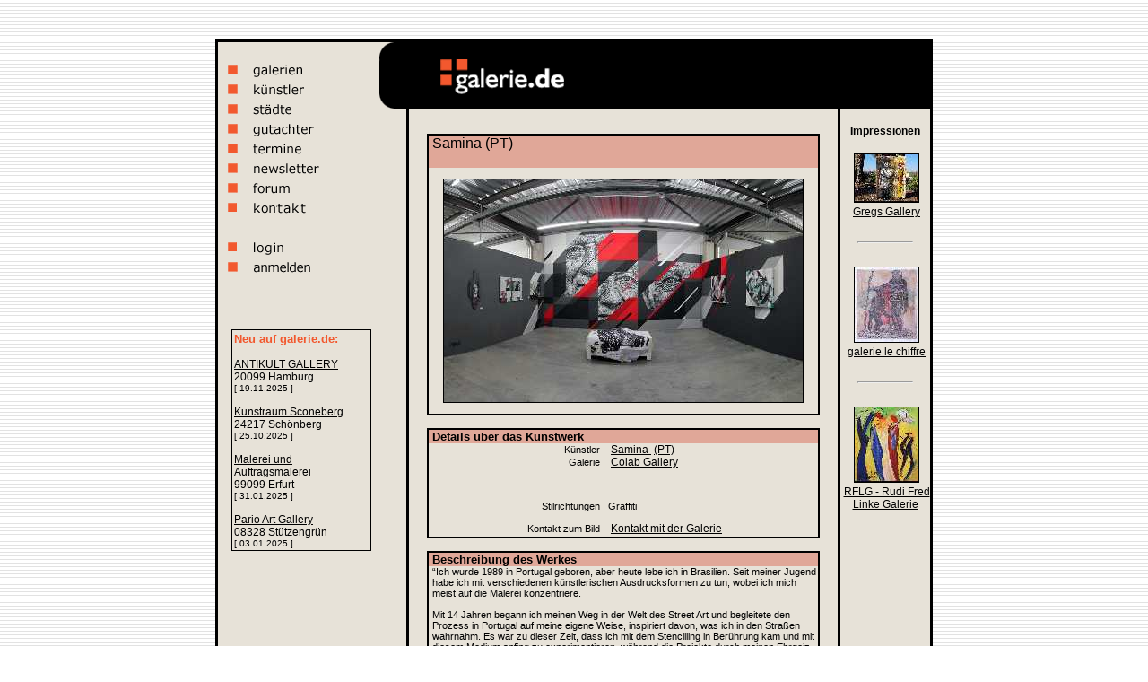

--- FILE ---
content_type: text/html; charset=UTF-8
request_url: https://www.galerie.de/colabgalleryweilamrhein/bild_details-4844.html
body_size: 3769
content:


<html>
<head>
<title>galerie.de - K&uuml;nstler: Samina (PT) Bild: </title><meta http-equiv="Content-Type" content="text/html; charset=iso-8859-1">
<link rel="stylesheet" href="/css/style.css" type="text/css">
</head>

<body bgcolor="#FFFFFF" text="#000000" background="/bilder/hintergrund.gif">
<div align="center">&nbsp; <br>
  &nbsp; 
  <table width="800" border="0" cellspacing="0" cellpadding="0">
    <tr> 
      <td width="0" valign="TOP">        
        <div align="right"></div>
      </td>
      <td width="800" valign="TOP"> 
        <table width="800" border="0" cellspacing="0" cellpadding="0" align="center">
          <tr bgcolor="#000000"> 
            <td width="3" height="3" ><img src="/bilder/univers.gif" width="3" height="3"></td>
            <td width="180" height="3" ><img src="/bilder//univers.gif" width="3" height="3"></td>
            <td width="614" height="3" ><img src="/bilder//univers.gif" width="3" height="3"></td>
            <td width="3" height="3" ><img src="/bilder//univers.gif" width="3" height="3"></td>
          </tr>
          <tr bgcolor="#000000"> 
            <td width="3" height="3" ><img src="/bilder/univers.gif" width="3" height="3"></td>
            <td bgcolor="E7E2D8" rowspan="2" valign="TOP"> 
              <table width="160" border="0">
  <tr>
    <td>&nbsp;</td>
    <td>&nbsp;</td>
  </tr>
  <tr>
    <td>&nbsp;</td>
    <td><a href="/galerie_suche.php"><img title="Galeriesuche" alt="Galerien" src="/bilder/menu_galerien.gif" width="110" height="18" border="0"></a></td>
  </tr>
  <tr>
    <td>&nbsp;</td>
    <td><a href="/kuenstler_suche.php"><img title="K�nstlersuche" alt="K�nstler" src="/bilder/menu_kuenstler.gif" width="110" height="18" border="0"></a></td>
  </tr>
  <tr>
    <td>&nbsp;</td>
    <td><a href="/stadt_suche.php"><img title="St�dtesuche" alt="St�dte" src="/bilder/menu_staedte.gif" width="110" height="18" border="0"></a></td>
  </tr>
  <tr>
    <td>&nbsp;</td>
    <td><a href="/gutachter_suche.php"><img title="Gutachtersuche" alt="Gutachter" src="/bilder/menu_gutachter.gif" width="110" height="18" border="0"></a></td>
  </tr>
  <tr>
    <td>&nbsp;</td>
    <td><a href="/ausstellungen_suche_ausgabe.php?buchst=Alle"><img title="Ausstellungssuche" alt="Ausstellungssuche" src="/bilder/menu_termine.gif" width="125" height="18" border="0"></a></td>
  </tr>
  <tr>
    <td>&nbsp;</td>
    <td><a href="/newsletter.php"><img title="Newsletter Anmeldung/Abmeldung" src="/bilder/menu_newsletter.gif" width="110" height="18" border="0"></a></td>
  </tr>
  <tr>
    <td>&nbsp;</td>
    <td><a href="/forum.php"><img title="Forum" alt="Diskussionsforum / Whiteboard" src="/bilder/menu_forum.gif" width="110" height="18" border="0"></a></td>
  </tr>
  <tr>
    <td>&nbsp;</td>
    <td><a href="/impressum.php"><img title="Kontakt & Impressum" src="/bilder/menu_kontakt.gif" width="110" height="18" border="0"></a></td>
  </tr>
  <tr>
    <td>&nbsp;</td>
    <td>&nbsp;</td>
  </tr>
  
  <tr>
    <td>&nbsp;</td>
    <td><a href="/login/login.php"><img title="galerie.de Login" src="/bilder/menu_login.gif" width="110" height="18" border="0"></a></td>
  </tr>
  <tr>
    <td>&nbsp;</td>
    <td><a href="/anmeldung.php"><img title="Anmelden bei galerie.de" src="/bilder/menu_anmelden.gif" width="125" height="18" border="0"></a></td>
  </tr>
</table>
              <br>
              <div align="center"> 
                <script type="text/javascript"><!--
google_ad_client = "ca-pub-5555577502807923";
/* galerie-de-linkblock */
google_ad_slot = "1438164344";
google_ad_width = 160;
google_ad_height = 90;
//-->
</script>
<script type="text/javascript"
src="http://pagead2.googlesyndication.com/pagead/show_ads.js">
</script>
<br /><br />
<table width="150" border="0" cellspacing="0" cellpadding="0">
  <tr>
    <td class="text12">
			<div style="width:100%; border:1px solid #000;padding:2px;">
				<span class="text13fett_orange">Neu auf galerie.de:</span>	
			<br><br>
				<a href="/antikultgallery" title="Informationen �ber ANTIKULT GALLERY" style="color:#000">ANTIKULT GALLERY</a><br>
				20099 Hamburg				
				<br>
				<span class="text10">[ 19.11.2025 ]</span>
				<br><br>
				<a href="/kunstraumsconeberg" title="Informationen �ber Kunstraum Sconeberg" style="color:#000">Kunstraum Sconeberg</a><br>
				24217 Schönberg				
				<br>
				<span class="text10">[ 25.10.2025 ]</span>
				<br><br>
				<a href="/nikolauskriese" title="Informationen �ber Malerei und Auftragsmalerei" style="color:#000">Malerei und Auftragsmalerei</a><br>
				99099 Erfurt				
				<br>
				<span class="text10">[ 31.01.2025 ]</span>
				<br><br>
				<a href="/parioartgallery" title="Informationen �ber Pario Art Gallery" style="color:#000">Pario Art Gallery</a><br>
				08328 Stützengrün				
				<br>
				<span class="text10">[ 03.01.2025 ]</span>
					</div>
	   
	</td>
  </tr>
</table>

              </div>
            </td>
            <td bgcolor="E7E2D8" width="614" valign="top"> 
              <table width="100%" border="0" cellspacing="0" cellpadding="0">
                <tr> 
                  <td width="16"><img src="/bilder/balken_ecke_sch.gif" width="16" height="74"></td>
                  <td width="54" bgcolor="#000000"><img src="/bilder/univers.gif" width="1" height="1"></td>
                  <td width="140" bgcolor="#000000"><a href="http://www.galerie.de"><img src="/bilder/logo.gif" width="140" height="74" border="0"></a></td>
                  <td width="407" bgcolor="#000000" align="Center" valign="Center"> 
                    <table width="350" border="0" cellspacing="0" cellpadding="0">
  <tr>
	<td class="text13fett_orange"></td>  
  </tr>
</table>

                  </td>
                </tr>
              </table>
            </td>
            <td width="3" height="3" ><img src="/bilder/univers.gif" width="3" height="3"></td>
          </tr>
          <tr bgcolor="#000000"> 
            <td width="3" height="3" ><img src="/bilder/univers.gif" width="3" height="3"></td>
            <td bgcolor="E7E2D8" width="614"> 
              <table width="100%" border="0" cellspacing="0" cellpadding="0">
                <tr> 
                  <td width="30">&nbsp;</td>
                  <td width="3"  bgcolor="#000000"><img src="/bilder/univers.gif" width="3" height="3"></td>
                  <td width="478" class="text12" valign="TOP" align="CENTER"> <br> <br> 
<table width="438" border="0" cellspacing="0" cellpadding="0">
  <tr bgcolor="#000000"> 
    <td colspan="3"><img src="/bilder/univers.gif" width="2" height="2"></td>
  </tr>
  <tr> 
    <td bgcolor="#000000" rowspan="2"><img src="/bilder/univers.gif" width="2" height="2"></td>
    <td width="438" class="text16fett" bgcolor="#E0A798" height="30" valign=Center> 
      <div align="left">&nbsp;Samina (PT)<br></div><div align="left">&nbsp;</div>    </td>
    <td bgcolor="#000000" rowspan="2"><img src="/bilder/univers.gif" width="2" height="2"></td>
  </tr>
  <tr> 
    <td width="438" class="text11" align="CENTER"> 
      <br><a href="/bild_kontakt.php?bid=4844"><img alt=" (Kontaktformular)" title=" (Kontaktformular)" src="/colabgalleryweilamrhein/12370121.jpg" border="0" style="border: 1px solid #000;"></a><br><br>    </td>
  </tr>
  <tr bgcolor="#000000"> 
    <td colspan="3"><img src="/bilder/univers.gif" width="2" height="2"></td>
  </tr>
</table>
<br>
<table width="438" border="0" cellspacing="0" cellpadding="0">
  <tr bgcolor="#000000"> 
    <td colspan="4"><img src="/bilder/univers.gif" width="2" height="2"></td>
  </tr>
  <tr> 
    <td bgcolor="#000000" rowspan="17"><img src="/bilder/univers.gif" width="2" height="2"></td>
    <td class="text13fett" bgcolor="#E0A798" colspan="2">&nbsp;Details &uuml;ber 
      das Kunstwerk</td>
    <td bgcolor="#000000" rowspan="17"><img src="/bilder/univers.gif" width="2" height="2"></td>
  </tr>
    <tr><td class=text11 width="200"><div align="right">K&uuml;nstler&nbsp;&nbsp;&nbsp;</div></td><td class=text11 width="234"><a title="Kurzbeschreibung &uuml;ber den K&uuml;nstler" href="/colabgalleryweilamrhein/kuenstler_details-11927.html" class=link>Samina </a><a title="Kurzbeschreibung &uuml;ber den K&uuml;nstler" href="/colabgalleryweilamrhein/kuenstler_details-11927.html" class=link>(PT) </a></td></tr>  <tr><td class=text11 width="200"><div align="right">Galerie&nbsp;&nbsp;&nbsp;</div></td><td class=text11 width="234"><a title="Kurzbeschreibung &uuml;ber die Galerie" href="/colabgalleryweilamrhein" class=link>Colab Gallery</a></td></tr>  <tr>
  	<td>&nbsp;</td>
  </tr>
        <tr>
  	<td>&nbsp;</td>
  </tr>
        <tr><td class=text11 width="200"><div align="right">Stilrichtungen&nbsp;&nbsp;&nbsp;</div></td><td class=text11 width="234">Graffiti</td></tr>      <tr>
    <td class=text11 width="200">&nbsp;</td>
    <td class=text11 width="234">&nbsp;</td>
  </tr>
     <tr> 
    <td class=text11 width="200"> 
      <div align="right">Kontakt zum Bild&nbsp;&nbsp;&nbsp;</div>
    </td>
    <td class=text11 width="234"><a title="" href="/bild_kontakt.php?bid=4844" class=link>Kontakt mit der Galerie</a></td>
  </tr>
 <tr>
    <td class=text11 width="200"><img src="/bilder/univers.gif" width="2" height="2"></td>
    <td class=text11 width="234"><img src="/bilder/univers.gif" width="2" height="2"></td>
  </tr>
  <tr> 
    <td bgcolor="#000000" colspan="4"><img src="/bilder/univers.gif" width="2" height="2"></td>
  </tr>
</table>
<br>
<table width="438" border="0" cellspacing="0" cellpadding="0"><tr bgcolor="#000000"><td colspan="4"><img src="/bilder/univers.gif" width="2" height="2"></td></tr><tr><td bgcolor="#000000" rowspan="2" width="2"><img src="/bilder/univers.gif" width="2" height="2"></td><td class=text13fett bgcolor="#E0A798" colspan="2">&nbsp;Beschreibung des Werkes</td><td bgcolor="#000000" rowspan="2" width="2"><img src="/bilder/univers.gif" width="2" height="2"></td></tr><tr><td class=text11 width="4"><img src="/bilder/univers.gif" width="4" height="2"></td><td class=text11 width="436">“Ich wurde 1989 in Portugal geboren, aber heute lebe ich in Brasilien. Seit meiner Jugend habe ich mit verschiedenen künstlerischen Ausdrucksformen zu tun, wobei ich mich meist auf die Malerei konzentriere.<br />
<br />
Mit 14 Jahren begann ich meinen Weg in der Welt des Street Art und begleitete den Prozess in Portugal auf meine eigene Weise, inspiriert davon, was ich in den Straßen wahrnahm. Es war zu dieser Zeit, dass ich mit dem Stencilling in Berührung kam und mit diesem Medium anfing zu experimentieren, während die Projekte durch meinen Ehrgeiz immer größer wurden. Von 2007 bis einschließlich 2013 absolvierte ich ein Architekturstudium und das, was ich in Geometrie und Raum lernte stellte sich für meine Kunst als sehr prägend heraus.<br />
<br />
Seither bin ich stets auf der Suche nach verschiedenen, aufregenden Möglichkeiten meine Vision auszudrücken und suche nach Herausforderungen wie ich Stencil-Techniken einsetzen kann, damit ich schwierigere und aufregendere Kunstwerke schaffen kann, die den Konflikt zwischen der Geometrie und der menschlichen, natürlichen Form zwingend zum Vorschein bringen.<br />
<br />
In den letzten paar Jahren fühlte ich mich dazu im Stande, so zu arbeiten, dass eine beständige Form entstand, zusammen mit meiner aus der Architektur stammenden gefestigten Vision und einer stabilen Identität, meinem Interesse an Grafikdesign und meinen Jahren draußen auf den Straßen Lissabons, wo ich neue Dinge ausprobierte und mit den Formen des Street Art brach.<br />
<br />
Seit 2010 hatte ich die Gelegenheit dazu, mit vielen anderen Künstlern zusammen zu kommen und es entstanden dadurch viele Möglichkeiten in Ländern wie Spanien, Frankreich, den Niederlanden, Brasilien, der Türkei und Indien zu arbeiten.“</td><tr><tr><td bgcolor="#000000" colspan="4"><img src="/bilder/univers.gif" width="2" height="2"></td></tr></table>  <table width="438" border="0" cellspacing="0" cellpadding="0">
    <tr>
      <td>
        <div align="right"><a href="javascript:history.back();" class="link"><b>zur&uuml;ck</b></a> 
        </div>
      </td>
    </tr>
  </table>
  <br></td>
                  <td width="3"  bgcolor="#000000"><img src="/bilder/univers.gif" width="3" height="3"></td>
                  <td width="100" valign="TOP" align="CENTER"> 
                    <div align="center"><br><span class="text12fett">Impressionen</span><br><br><a title="Kurzbeschreibung &uuml;ber das Kunstwerk" href="/gregs-gallery/bild_details-2606.html" class="link"><img src="/gregs-gallery/81059195_thumb.jpg" border="0" style="border: 1px solid #000;"></a><br><a title="Kurzbeschreibung &uuml;ber die Galerie" href="/gregs-gallery/" class="link">Gregs Gallery</a><br><br><hr width="60"><br><a title="Kurzbeschreibung &uuml;ber das Kunstwerk" href="/galerielechiffre/bild_details-1110.html" class="link"><img src="/galerielechiffre/99578504_thumb.jpg" border="0" style="border: 1px solid #000;"></a><br><a title="Kurzbeschreibung &uuml;ber die Galerie" href="/galerielechiffre/" class="link">galerie le chiffre</a><br><br><hr width="60"><br><a title="Kurzbeschreibung &uuml;ber das Kunstwerk" href="/rudifredlinkegalerie/bild_details-1721.html" class="link"><img src="/rudifredlinkegalerie/23998599_thumb.jpg" border="0" style="border: 1px solid #000;"></a><br><a title="Kurzbeschreibung &uuml;ber die Galerie" href="/rudifredlinkegalerie/" class="link">RFLG - Rudi Fred Linke Galerie</a><br><br><br></div>                  </td>
                </tr>
              </table>
            </td>
            <td width="3" height="3" ><img src="/bilder/univers.gif" width="3" height="3"></td>
          </tr>
          <tr bgcolor="E7E2D8"> 
            <td width="3" height="3" bgcolor="#000000"><img src="/bilder/univers.gif" width="3" height="3"></td>
            <td width="180">&nbsp;</td>
            <td width="614">
			<table width="100%" border="0" cellspacing="0" cellpadding="0">
                <tr> 
                  <td width="30" height="3">&nbsp;</td>
                  <td width="3"  height="3" bgcolor="#000000"><img src="/bilder/univers.gif" width="3" height="3"></td>
                  <td width="478" height="3"><img src="/bilder/univers.gif" width="3" height="3"></td>
                  <td width="3" height="3" bgcolor="#000000"><img src="/bilder/univers.gif" width="3" height="3"></td>
                  <td width="100" height="3">&nbsp; </td>
                </tr>
              </table>
			</td>
            <td width="3" height="3" bgcolor="#000000"><img src="/bilder/univers.gif" width="3" height="3"></td>
          </tr>
          <tr bgcolor="E7E2D8"> 
            <td width="3" height="3" bgcolor="#000000"><img src="/bilder/univers.gif" width="3" height="3"></td>
            <td colspan="2"> 
              <table width="100%" border="0" cellspacing="0" cellpadding="0">

   <tr>

    <td width="1%"><img src="/bilder/univers.gif" width="20" height="45"></td>

	<td width="1%"><img src="/bilder/balken_ecke_schwarz_li.gif" width="16" height="45"></td>        

    <td width="96%" bgcolor="#000000"> 

      <div align="center" class="text11_weiss">Die rechtliche Verantwortlichkeit 

        f&uuml;r den <a href="/kuenstler/welcome.html" class="link2" title="�bersicht der K�nstler auf galerie.de">Inhalt</a> der von den einzelnen <a href="/stadt.html" class="link2" title="Galerien nach St�dtenamen sortiert">Galerien</a> bekanntgemachten <a href="/whiteboard/welcome.html" title="galerie.de Diskussionsforum" class="link2">Internet-Dokumente</a> 

        <br>

        liegt ausschlie&szlig;lich bei den jeweiligen <a href="/firmen.html" title="Kunstgalerien auf galerie.de (�bersicht)" class="link2">Galerien</a>. Online Now! &uuml;bernimmt 

        keinerlei Haftung f&uuml;r diese Dokumente.<br>

        &copy; <a href="http://www.priority.de/" class=text11_weiss target="_blank">Priority AG</a></div>

    </td>

      <td width="1%"><img src="/bilder/balken_ecke_schwarz_re.gif" width="16" height="45"></td>

      <td width="1%"><img src="/bilder/univers.gif" width="20" height="45"></td>

   </tr>

</table>
            </td>
            <td width="3" height="3" bgcolor="#000000"><img src="/bilder/univers.gif" width="3" height="3"></td>
          </tr>
          <tr bgcolor="#000000"> 
            <td width="3" height="3" ><img src="/bilder/univers.gif" width="3" height="3"></td>
            <td width="180" height="3" ><img src="/bilder/univers.gif" width="3" height="3"></td>
            <td width="614" height="3" ><img src="/bilder/univers.gif" width="3" height="3"></td>
            <td width="3" height="3" ><img src="/bilder/univers.gif" width="3" height="3"></td>
          </tr>
        </table>
      </td>
      <td width="0" valign="TOP"><div align="left"></div></td>
    </tr>
  </table>
  <br>
  &nbsp; </div>

 
<!-- Fusszeile //-->
<script type="text/javascript" src="/mootools.js"></script>
<script type="text/javascript" src="/info.js"></script>
<script type="text/javascript">

  var _gaq = _gaq || [];
  _gaq.push(['_setAccount', 'UA-4125079-19']);
  _gaq.push(['_trackPageview']);

  (function() {
    var ga = document.createElement('script'); ga.type = 'text/javascript'; ga.async = true;
    ga.src = ('https:' == document.location.protocol ? 'https://ssl' : 'http://www') + '.google-analytics.com/ga.js';
    (document.getElementsByTagName('head')[0] || document.getElementsByTagName('body')[0]).appendChild(ga);
  })();

</script>
<!-- Fusszeile //-->
</body>
</html>
